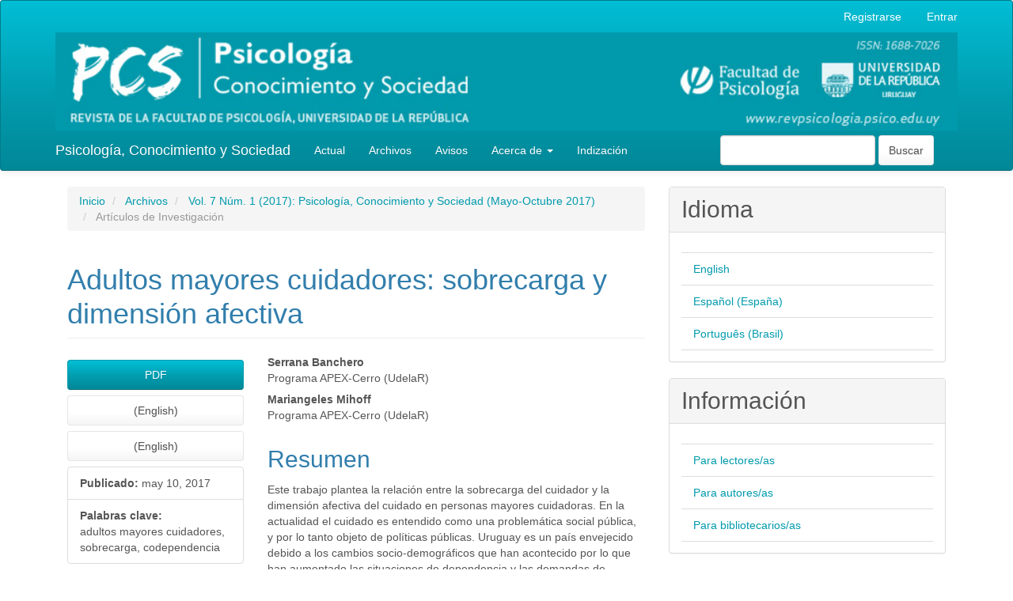

--- FILE ---
content_type: text/html; charset=utf-8
request_url: https://revista.psico.edu.uy/index.php/revpsicologia/article/view/314
body_size: 11720
content:

	
<!DOCTYPE html>
<html lang="es-ES" xml:lang="es-ES">
<head>
	<meta charset="utf-8">
	<meta name="viewport" content="width=device-width, initial-scale=1.0">
	<title>
		Adultos mayores cuidadores: sobrecarga y dimensión afectiva
							| Psicología, Conocimiento y Sociedad
			</title>

	
<meta name="generator" content="Open Journal Systems 3.3.0.20">
<META NAME="Description" CONTENT="Revista Psicología, Conocimiento y Sociedad.">
<link rel="schema.DC" href="http://purl.org/dc/elements/1.1/" />
<meta name="DC.Creator.PersonalName" content="Serrana Banchero"/>
<meta name="DC.Creator.PersonalName" content="Mariangeles Mihoff"/>
<meta name="DC.Date.created" scheme="ISO8601" content="2017-05-10"/>
<meta name="DC.Date.dateSubmitted" scheme="ISO8601" content="2015-12-16"/>
<meta name="DC.Date.issued" scheme="ISO8601" content="2017-05-31"/>
<meta name="DC.Date.modified" scheme="ISO8601" content="2021-01-13"/>
<meta name="DC.Description" xml:lang="es" content="Este trabajo plantea la relación entre la sobrecarga del cuidador y la dimensión afectiva del cuidado en personas mayores cuidadoras. En la actualidad el cuidado es entendido como una problemática social pública, y por lo tanto objeto de políticas públicas. Uruguay es un país envejecido debido a los cambios socio-demográficos que han acontecido por lo que han aumentado las situaciones de dependencia y las demandas de cuidados. De este modo, las personas mayores no solo son receptores sino también proveedores de cuidados. El cuidado implica la dimensión material, económica y afectiva, y los cuidadores como consecuencia de su tarea de cuidar, pueden experimentar el síndrome de sobrecarga del cuidador. Se trata de un diseño cuali-cuantitativo y consiste en un estudio de caso utilizando entrevistas individuales con aplicación de instrumentos según la categorización de la muestra finalista que fue Personas Mayores Cuidadoras y no Cuidadoras. Se analizará la variable sobrecarga del cuidador con las características de la relación cuidador-cuidado. La muestra es finalista y se constituyó por 74 personas mayores usuarios regulares del Subprograma Adultos Mayores del Programa Apex-Cerro (UdelaR) de la ciudad de Montevideo, Uruguay. Los resultados mostraron que aparece una visión totalizante del cuidado, así como relatos autorreferenciales. El 29,7% son personas mayores cuidadoras, de los cuales el 15,7% presentan el síndrome de sobrecarga del cuidador (siendo todas mujeres y la edad mediana de 65,5 años). En el análisis de la dimensión afectiva del cuidado se observan características de un tipo de vínculo co-dependiente entre el cuidador y el cuidado. DOI: http://dx.doi.org/10.26864/v7n1.1"/>
<meta name="DC.Format" scheme="IMT" content="application/pdf"/>
<meta name="DC.Format" scheme="IMT" content="image/jpeg"/>
<meta name="DC.Format" scheme="IMT" content="image/jpeg"/>
<meta name="DC.Identifier" content="314"/>
<meta name="DC.Identifier.pageNumber" content="7-35"/>
<meta name="DC.Identifier.URI" content="https://revista.psico.edu.uy/revpsicologia/article/view/314"/>
<meta name="DC.Language" scheme="ISO639-1" content="es"/>
<meta name="DC.Rights" content="Derechos de autor 2017 Serrana Banchero, Mariangeles Mihoff"/>
<meta name="DC.Rights" content=""/>
<meta name="DC.Source" content="Psicología, Conocimiento y Sociedad"/>
<meta name="DC.Source.ISSN" content="1688-7026"/>
<meta name="DC.Source.Issue" content="1"/>
<meta name="DC.Source.Volume" content="7"/>
<meta name="DC.Source.URI" content="https://revista.psico.edu.uy/revpsicologia"/>
<meta name="DC.Subject" xml:lang="es" content="adultos mayores cuidadores"/>
<meta name="DC.Subject" xml:lang="es" content="sobrecarga"/>
<meta name="DC.Subject" xml:lang="es" content="codependencia"/>
<meta name="DC.Title" content="Adultos mayores cuidadores: sobrecarga y dimensión afectiva"/>
<meta name="DC.Type" content="Text.Serial.Journal"/>
<meta name="DC.Type" xml:lang="es" content="Estudio descriptivo y correlacional"/>
<meta name="DC.Type.articleType" content="Artículos de Investigación"/>
<meta name="gs_meta_revision" content="1.1"/>
<meta name="citation_journal_title" content="Psicología, Conocimiento y Sociedad"/>
<meta name="citation_journal_abbrev" content="RPCS"/>
<meta name="citation_issn" content="1688-7026"/> 
<meta name="citation_author" content="Serrana Banchero"/>
<meta name="citation_author_institution" content="Programa APEX-Cerro (UdelaR)"/>
<meta name="citation_author" content="Mariangeles Mihoff"/>
<meta name="citation_author_institution" content="Programa APEX-Cerro (UdelaR)"/>
<meta name="citation_title" content="Adultos mayores cuidadores: sobrecarga y dimensión afectiva"/>
<meta name="citation_language" content="es"/>
<meta name="citation_date" content="2017/05/10"/>
<meta name="citation_volume" content="7"/>
<meta name="citation_issue" content="1"/>
<meta name="citation_firstpage" content="7"/>
<meta name="citation_lastpage" content="35"/>
<meta name="citation_abstract_html_url" content="https://revista.psico.edu.uy/revpsicologia/article/view/314"/>
<meta name="citation_keywords" xml:lang="es" content="adultos mayores cuidadores"/>
<meta name="citation_keywords" xml:lang="es" content="sobrecarga"/>
<meta name="citation_keywords" xml:lang="es" content="codependencia"/>
<meta name="citation_pdf_url" content="https://revista.psico.edu.uy/revpsicologia/article/download/314/315"/>
<link rel="alternate" type="application/atom+xml" href="https://revista.psico.edu.uy/revpsicologia/gateway/plugin/WebFeedGatewayPlugin/atom">
<link rel="alternate" type="application/rdf+xml" href="https://revista.psico.edu.uy/revpsicologia/gateway/plugin/WebFeedGatewayPlugin/rss">
<link rel="alternate" type="application/rss+xml" href="https://revista.psico.edu.uy/revpsicologia/gateway/plugin/WebFeedGatewayPlugin/rss2">
	<link rel="stylesheet" href="https://revista.psico.edu.uy/revpsicologia/$$$call$$$/page/page/css?name=bootstrapTheme-cerulean" type="text/css" />
</head>
<body class="pkp_page_article pkp_op_view">
	<div class="pkp_structure_page">

		<nav id="accessibility-nav" class="sr-only" role="navigation" aria-label="Salto rápido al contenido de la página">
			<ul>
			  <li><a href="#main-navigation">Navegación principal</a></li>
			  <li><a href="#main-content">Contenido principal</a></li>
			  <li><a href="#sidebar">Barra lateral</a></li>
			</ul>
		</nav>

				<header class="navbar navbar-default" id="headerNavigationContainer" role="banner">

						<div class="container">
				<div class="row">
					<nav aria-label="Navegación del usuario">
							<ul id="navigationUser" class="nav nav-pills tab-list pull-right">
														<li class=" menu-item-52">
				<a href="https://revista.psico.edu.uy/revpsicologia/user/register">
					Registrarse
									</a>
							</li>
														<li class=" menu-item-53">
				<a href="https://revista.psico.edu.uy/revpsicologia/login">
					Entrar
									</a>
							</li>
										</ul>

					</nav>
				</div><!-- .row -->
			</div><!-- .container-fluid -->

			<div class="container">



<div id="header">
		    <div id="headerTitle">
            
            
             <img width="100%" alt="Page Header" src="https://revista.psico.edu.uy/plugins/themes/bootstrap3/psicorev.jpg" class="img-title">  
            
            
            
		    </div>
		</div>

				<div class="navbar-header">

										<button type="button" class="navbar-toggle collapsed" data-toggle="collapse" data-target="#nav-menu" aria-expanded="false" aria-controls="nav-menu">
						<span class="sr-only">Toggle navigation</span>
						<span class="icon-bar"></span>
						<span class="icon-bar"></span>
						<span class="icon-bar"></span>
					</button>

																<div class="site-name">
																								<a href="							https://revista.psico.edu.uy/revpsicologia/index
						" class="navbar-brand">Psicología, Conocimiento y Sociedad</a>
																	</div>
					
				</div>

								
									<nav id="nav-menu" class="navbar-collapse collapse" aria-label="Navegación del sitio">
																		<ul id="main-navigation" class="nav navbar-nav">
														<li class=" menu-item-59">
				<a href="https://revista.psico.edu.uy/revpsicologia/issue/current">
					Actual
									</a>
							</li>
														<li class=" menu-item-60">
				<a href="https://revista.psico.edu.uy/revpsicologia/issue/archive">
					Archivos
									</a>
							</li>
														<li class=" menu-item-61">
				<a href="https://revista.psico.edu.uy/revpsicologia/announcement">
					Avisos
									</a>
							</li>
																					<li class=" menu-item-62 dropdown">
				<a href="https://revista.psico.edu.uy/revpsicologia/about" class="dropdown-toggle" data-toggle="dropdown" role="button" aria-haspopup="true" aria-expanded="false">
					Acerca de
											<span class="caret"></span>
									</a>
									<ul class="dropdown-menu ">
																					<li class=" menu-item-63">
									<a href="https://revista.psico.edu.uy/revpsicologia/about">
										Sobre la revista
									</a>
								</li>
																												<li class=" menu-item-64">
									<a href="https://revista.psico.edu.uy/revpsicologia/about/submissions">
										Envíos
									</a>
								</li>
																												<li class=" menu-item-65">
									<a href="https://revista.psico.edu.uy/revpsicologia/about/editorialTeam">
										Equipo editorial
									</a>
								</li>
																												<li class=" menu-item-66">
									<a href="https://revista.psico.edu.uy/revpsicologia/about/privacy">
										Declaración de privacidad
									</a>
								</li>
																												<li class=" menu-item-67">
									<a href="https://revista.psico.edu.uy/revpsicologia/about/contact">
										Contacto
									</a>
								</li>
																		</ul>
							</li>
														<li class=" menu-item-76">
				<a href="https://revista.psico.edu.uy/revpsicologia/indizacion">
					Indización
									</a>
							</li>
			</ul>

				

																			<div class="pull-md-right">
								<form class="navbar-form navbar-left" role="search" method="post" action="https://revista.psico.edu.uy/revpsicologia/search/search">
  <div class="form-group">
    <input class="form-control" name="query" value="" type="search" aria-label="Búsqueda" placeholder="">
  </div>
  <button type="submit" class="btn btn-default">Buscar</button>
</form>
</div>
											</nav>
				


			</div><!-- .pkp_head_wrapper -->
		</header><!-- .pkp_structure_head -->

				<div class="pkp_structure_content container">
			<main class="pkp_structure_main col-xs-12 col-sm-10 col-md-8" role="main">

<div class="page page_article">
			<nav class="cmp_breadcrumbs" role="navigation" aria-label="Usted está aquí:">
	<ol class="breadcrumb">
		<li>
			<a href="https://revista.psico.edu.uy/revpsicologia/index">
				Inicio
			</a>
		</li>
		<li>
			<a href="https://revista.psico.edu.uy/revpsicologia/issue/archive">
				Archivos
			</a>
		</li>
		<li>
			<a href="https://revista.psico.edu.uy/revpsicologia/issue/view/54">
				Vol. 7 Núm. 1 (2017): Psicología, Conocimiento y Sociedad (Mayo-Octubre 2017)
			</a>
		</li>
		<li class="active">
							Artículos de Investigación
					</li>
	</ol>
</nav>
	
		<article class="article-details">

		
	<header>
		<h1 class="page-header">
			Adultos mayores cuidadores: sobrecarga y dimensión afectiva
					</h1>
	</header>

	<div class="row">

		<section class="article-sidebar col-md-4">

						<h2 class="sr-only">Barra lateral del artículo</h2>

						
										<div class="download">
																		
	
							

<a class="galley-link btn btn-primary pdf" role="button" href="https://revista.psico.edu.uy/revpsicologia/article/view/314/315">

		
	PDF

	</a>
																													
	
							

<a class="galley-link btn btn-default file" role="button" href="https://revista.psico.edu.uy/revpsicologia/article/view/314/571">

		
	 (English)

	</a>
													
	
							

<a class="galley-link btn btn-default file" role="button" href="https://revista.psico.edu.uy/revpsicologia/article/view/314/572">

		
	 (English)

	</a>
															</div>
			
			<div class="list-group">

													<div class="list-group-item date-published">
												<strong>Publicado:</strong>
						may 10, 2017
					</div>
																								
																																						
													<div class="list-group-item keywords">
						<strong>						Palabras clave:</strong>
						<div class="">
							<span class="value">
																	adultos mayores cuidadores, 																	sobrecarga, 																	codependencia															</span>
						</div>
					</div>
							</div>

		</section><!-- .article-sidebar -->

		<div class="col-md-8">
			<section class="article-main">

								<h2 class="sr-only">Contenido principal del artículo</h2>

									<div class="authors">
													<div class="author">
								<strong>Serrana Banchero</strong>
																	<div class="article-author-affilitation">
										Programa APEX-Cerro (UdelaR)
									</div>
																							</div>
													<div class="author">
								<strong>Mariangeles Mihoff</strong>
																	<div class="article-author-affilitation">
										Programa APEX-Cerro (UdelaR)
									</div>
																							</div>
											</div>
				
													<div class="article-summary" id="summary">
						<h2>Resumen</h2>
						<div class="article-abstract">
							<p>Este trabajo plantea la relación entre la sobrecarga del cuidador y la dimensión afectiva del cuidado en personas mayores cuidadoras. En la actualidad el cuidado es entendido como una problemática social pública, y por lo tanto objeto de políticas públicas. Uruguay es un país envejecido debido a los cambios socio-demográficos que han acontecido por lo que han aumentado las situaciones de dependencia y las demandas de cuidados. De este modo, las personas mayores no solo son receptores sino también proveedores de cuidados. El cuidado implica la dimensión material, económica y afectiva, y los cuidadores como consecuencia de su tarea de cuidar, pueden experimentar el síndrome de sobrecarga del cuidador. Se trata de un diseño cuali-cuantitativo y consiste en un estudio de caso utilizando entrevistas individuales con aplicación de instrumentos según la categorización de la muestra finalista que fue Personas Mayores Cuidadoras y no Cuidadoras. Se analizará la variable sobrecarga del cuidador con las características de la relación cuidador-cuidado. La muestra es finalista y se constituyó por 74 personas mayores usuarios regulares del Subprograma Adultos Mayores del Programa Apex-Cerro (UdelaR) de la ciudad de Montevideo, Uruguay. Los resultados mostraron que aparece una visión totalizante del cuidado, así como relatos autorreferenciales. El 29,7% son personas mayores cuidadoras, de los cuales el 15,7% presentan el síndrome de sobrecarga del cuidador (siendo todas mujeres y la edad mediana de 65,5 años). En el análisis de la dimensión afectiva del cuidado se observan características de un tipo de vínculo co-dependiente entre el cuidador y el cuidado.</p><p> </p><p>DOI: <a title="http://dx.doi.org/10.26864/v7n1.1" href="http://dx.doi.org/10.26864/v7n1.1">http://dx.doi.org/10.26864/v7n1.1</a></p>
						</div>
					</div>
				
				

			</section><!-- .article-main -->

			<section class="article-more-details">

								<h2 class="sr-only">Detalles del artículo</h2>

								
																			
								<div class="panel panel-default issue">
					<div class="panel-heading">
						Número
					</div>
					<div class="panel-body">
						<a class="title" href="https://revista.psico.edu.uy/revpsicologia/issue/view/54">
							Vol. 7 Núm. 1 (2017): Psicología, Conocimiento y Sociedad (Mayo-Octubre 2017)
						</a>

					</div>
				</div>

									<div class="panel panel-default section">
						<div class="panel-heading">
							Sección
						</div>
						<div class="panel-body">
							Artículos de Investigación
						</div>
					</div>
				
													<div class="panel panel-default copyright">
						<div class="panel-body">
														<p><em>Psicología, Conocimiento y Sociedad</em> aplicará la licencia internacional de atribuciones comunes creativas (Creative Commons Attribution License). Bajo esta licencia, los autores retienen la propiedad de copyright de los artículos pero permiten que, sin que medie permiso de autor o editor, cualquier persona descargue y distribuya los artículos publicados en la revista. Los artículos y autoras/es deberán ser citados. Esta licencia facilita el acceso abierto, gratuito y libre a trabajos originales científicos y artísticos.</p><p><a href="http://creativecommons.org/licenses/by/4.0/deed.es" target="_blank">Atribución 4.0 Internacional</a></p><p><a href="http://creativecommons.org/licenses/by/4.0/deed.es"><img src="[data-uri]" alt="" /></a></p><p>Los autores/as se comprometen a aceptar las condiciones de esta nota de propiedad intelectual, que se aplicarán a este envío cuando sea publicado en esta revista.</p><p> </p><p> </p>
						</div>
					</div>
				
																																																													<div class="panel panel-default author-bios">
						<div class="panel-heading">
															Biografía del autor/a
													</div>
						<div class="panel-body">
																								<div class="media biography">
										<div class="media-body">
											<h3 class="media-heading biography-author">
																																																			Serrana Banchero, <span class="affiliation">Programa APEX-Cerro (UdelaR)</span>
																							</h3>
											<p>Licenciada en Psicología.</p><p> </p>
										</div>
									</div>
																																<div class="media biography">
										<div class="media-body">
											<h3 class="media-heading biography-author">
																																																			Mariangeles Mihoff, <span class="affiliation">Programa APEX-Cerro (UdelaR)</span>
																							</h3>
											Licenciada en Psicología
										</div>
									</div>
																					</div>
					</div>
				
				

								
			</section><!-- .article-details -->
		</div><!-- .col-md-8 -->
	</div><!-- .row -->

</article>

	

</div><!-- .page -->

	</main>

									<aside id="sidebar" class="pkp_structure_sidebar left col-xs-12 col-sm-8 col-md-4" role="complementary" aria-label="Barra lateral">
				<div class="pkp_block block_language">
	<h2 class="title">
		Idioma
	</h2>

	<div class="content">
		<ul>
							<li class="locale_en_US" lang="en-US">
					<a href="https://revista.psico.edu.uy/revpsicologia/user/setLocale/en_US?source=%2Findex.php%2Frevpsicologia%2Farticle%2Fview%2F314">
						English
					</a>
				</li>
							<li class="locale_es_ES current" lang="es-ES">
					<a href="https://revista.psico.edu.uy/revpsicologia/user/setLocale/es_ES?source=%2Findex.php%2Frevpsicologia%2Farticle%2Fview%2F314">
						Español (España)
					</a>
				</li>
							<li class="locale_pt_BR" lang="pt-BR">
					<a href="https://revista.psico.edu.uy/revpsicologia/user/setLocale/pt_BR?source=%2Findex.php%2Frevpsicologia%2Farticle%2Fview%2F314">
						Português (Brasil)
					</a>
				</li>
					</ul>
	</div>
</div><!-- .block_language -->
<div class="pkp_block block_information">
	<h2 class="title">Información</h2>
	<div class="content">
		<ul>
							<li>
					<a href="https://revista.psico.edu.uy/revpsicologia/information/readers">
						Para lectores/as
					</a>
				</li>
										<li>
					<a href="https://revista.psico.edu.uy/revpsicologia/information/authors">
						Para autores/as
					</a>
				</li>
										<li>
					<a href="https://revista.psico.edu.uy/revpsicologia/information/librarians">
						Para bibliotecarios/as
					</a>
				</li>
					</ul>
	</div>
</div>
<div class="pkp_block block_developed_by">
	<h2 class="pkp_screen_reader">
		Desarrollado por
	</h2>

	<div class="content">
		<a href="http://pkp.sfu.ca/ojs/">
			Open Journal Systems
		</a>
	</div>
</div>

			</aside><!-- pkp_sidebar.left -->
				</div><!-- pkp_structure_content -->

	<footer class="footer" role="contentinfo">

		<div class="container">

			<div class="row">
								<div class="col-md-10">
					<div class="row">
<div class="col-xs-12 col-sm-3 col-md-3 col-lg-3">
<h3>Políticas</h3>
<ul>
<li><a href="https://revista.psico.edu.uy/index.php/revpsicologia/about">Enfoque y alcance</a></li>
<li><a href="https://revista.psico.edu.uy/index.php/revpsicologia/about">Políticas de sección</a></li>
<li><a href="https://revista.psico.edu.uy/index.php/revpsicologia/about">Proceso de evaluación por pares</a></li>
</ul>
</div>
<div class="col-xs-12 col-sm-3 col-md-3 col-lg-3">
<h3>Envíos</h3>
<ul>
<li><a href="https://revista.psico.edu.uy/index.php/revpsicologia/about/submissions#onlineSubmissions">Envíos en línea</a></li>
<li><a href="https://revista.psico.edu.uy/index.php/revpsicologia/about/submissions#authorGuidelines">Directrices para autores/as</a></li>
<li><a href="https://revista.psico.edu.uy/index.php/revpsicologia/about/submissions#copyrightNotice">Aviso de derechos de autor/a</a></li>
<li><a href="https://revista.psico.edu.uy/index.php/revpsicologia/about/submissions#privacyStatement">Declaración de privacidad</a></li>
</ul>
</div>
<div class="col-xs-12 col-sm-3 col-md-3 col-lg-3">
<h3>Otro</h3>
<ul>
<li><a href="https://revista.psico.edu.uy/index.php/revpsicologia/about">Patrocinadores de la revista</a></li>
<li><a href="https://revista.psico.edu.uy/index.php/revpsicologia/about">Mapa del sitio</a></li>
<li><a href="https://revista.psico.edu.uy/index.php/revpsicologia/about">Acerca de este sistema de publicación</a></li>
</ul>
</div>
<div class="col-xs-12 col-sm-3 col-md-3 col-lg-3">
<h3>Compartir</h3>
<div class="share-button"><a class="twitter-share-button" href="https://revista.psico.edu.uy/index.php/revpsicologia" data-via="mahendrakumarve" data-dnt="true">Tweet</a></div>
<div class="share-button"><!--<div class="g-plus" data-action="share" data-annotation="bubble" data-href="https://revista.psico.edu.uy/index.php/revpsicologia"></div>-->
<div id="___plus_0" style="position: absolute; width: 450px; left: -10000px;"><iframe id="I0_1738777946851" style="position: absolute; top: -10000px; width: 450px; margin: 0px; border-style: none;" tabindex="0" src="https://apis.google.com/u/0/se/0/_/+1/sharebutton?plusShare=true&amp;usegapi=1&amp;action=share&amp;annotation=bubble&amp;origin=https%3A%2F%2Frevista.psico.edu.uy&amp;url=https%3A%2F%2Frevista.psico.edu.uy%2Findex.php%2Frevpsicologia&amp;gsrc=3p&amp;ic=1&amp;jsh=m%3B%2F_%2Fscs%2Fabc-static%2F_%2Fjs%2Fk%3Dgapi.lb.es.HbYWxpOnkHQ.O%2Fd%3D1%2Frs%3DAHpOoo8Q5mI4Do3edQYD2CLm-J2lckAVZw%2Fm%3D__features__#_methods=onPlusOne%2C_ready%2C_close%2C_open%2C_resizeMe%2C_renderstart%2Concircled%2Cdrefresh%2Cerefresh%2Conload&amp;id=I0_1738777946851&amp;_gfid=I0_1738777946851&amp;parent=https%3A%2F%2Frevista.psico.edu.uy&amp;pfname=&amp;rpctoken=36030459" name="I0_1738777946851" width="100%" frameborder="0" marginwidth="0" marginheight="0" scrolling="no" data-gapiattached="true"></iframe></div>
<div class="g-plus" data-action="share" data-annotation="bubble" data-href="https://revista.psico.edu.uy/index.php/revpsicologia" data-gapiscan="true" data-onload="true" data-gapistub="true"> </div>
</div>
<div class="share-button">
<div class="fb-share-button" data-href="https://revista.psico.edu.uy/index.php/revpsicologia" data-layout="button_count"> </div>
</div>
</div>
</div>
				</div>
				
				<div class="col-md-2" role="complementary">
					<!--
					<a href="https://revista.psico.edu.uy/revpsicologia/about/aboutThisPublishingSystem">
                                                <img class="img-responsive" alt="Más información acerca del sistema de publicación, de la plataforma y del flujo de trabajo de OJS/PKP." src="https://revista.psico.edu.uy/templates/images/ojs_brand.png">
                                        </a>
-->
				</div>

			</div> <!-- .row -->
		</div><!-- .container -->
	</footer>
</div><!-- pkp_structure_page -->

<script src="https://revista.psico.edu.uy/lib/pkp/lib/vendor/components/jquery/jquery.min.js?v=3.3.0.20" type="text/javascript"></script><script src="https://revista.psico.edu.uy/lib/pkp/lib/vendor/components/jqueryui/jquery-ui.min.js?v=3.3.0.20" type="text/javascript"></script><script src="https://revista.psico.edu.uy/lib/pkp/js/lib/jquery/plugins/jquery.tag-it.js?v=3.3.0.20" type="text/javascript"></script><script src="https://revista.psico.edu.uy/plugins/themes/bootstrap3/bootstrap/js/bootstrap.min.js?v=3.3.0.20" type="text/javascript"></script><script type="text/javascript">
(function (w, d, s, l, i) { w[l] = w[l] || []; var f = d.getElementsByTagName(s)[0],
j = d.createElement(s), dl = l != 'dataLayer' ? '&l=' + l : ''; j.async = true; 
j.src = 'https://www.googletagmanager.com/gtag/js?id=' + i + dl; f.parentNode.insertBefore(j, f); 
function gtag(){dataLayer.push(arguments)}; gtag('js', new Date()); gtag('config', i); })
(window, document, 'script', 'dataLayer', 'UA-28633261-1');
</script>


</body>
</html>
